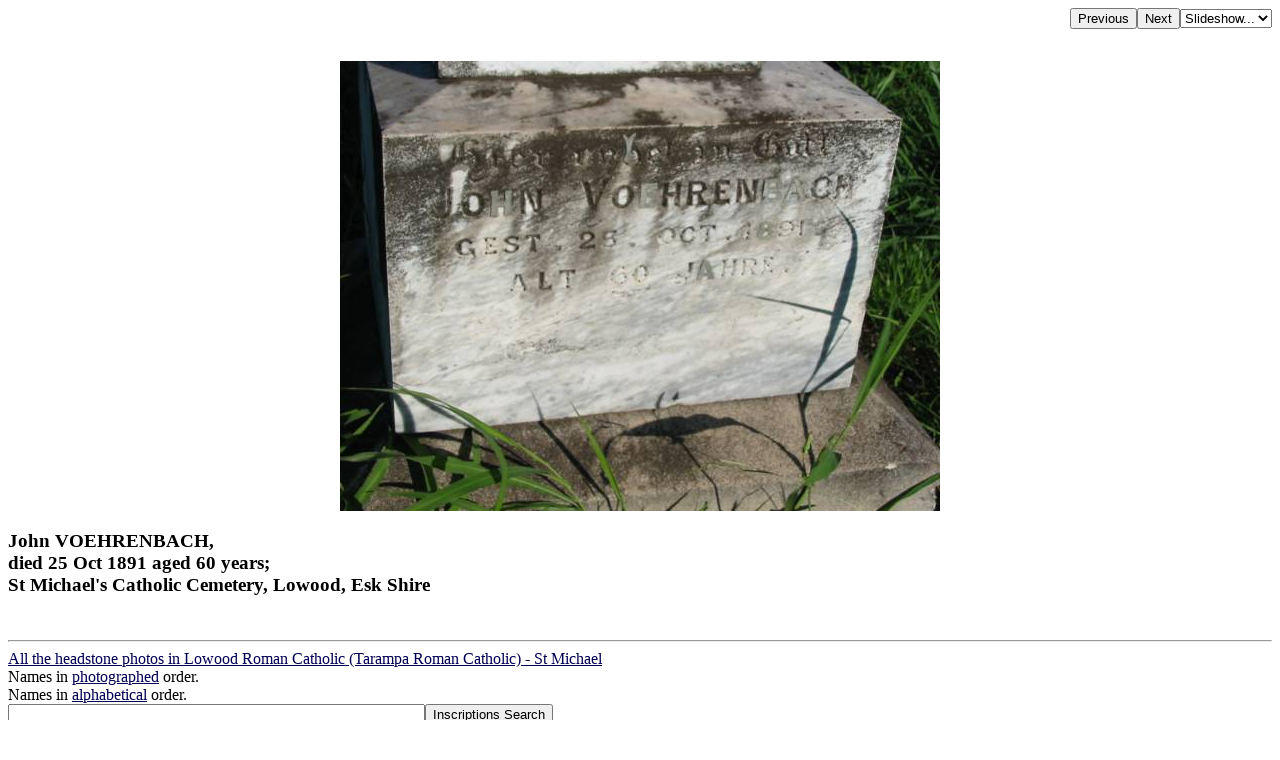

--- FILE ---
content_type: text/html; charset=UTF-8
request_url: http://www.chapelhill.homeip.net/FamilyHistory/Photos/Lowood-Catholic/index.php?image=229_2988.JPG&d=d.html
body_size: 1991
content:

<HEAD>
<TITLE>John VOEHRENBACH, died 25 Oct 1891 aged 60 years; St Michael's Catholic Cemetery, Lowood, Esk Shire </TITLE>
<META HTTP-EQUIV="content-language" CONTENT="en">
<meta name="viewport" content="width=device-width, initial-scale=1.0"><meta name='DESCRIPTION' content='John VOEHRENBACH, died 25 Oct 1891 aged 60 years; St Michael's Catholic Cemetery, Lowood, Esk Shire '></HEAD>
<BODY BGCOLOR="#FFFFFF" TEXT="#000000"  LINK="#000055" VLINK="#550055" BACKGROUND="" BGPROPERTIES="fixed">
<TABLE ALIGN=RIGHT CELLPADDING=0 CELLSPACING=0><TR><TD><FORM ACTION="index.php">
            <INPUT TYPE=hidden name=image value="229_2987.JPG">
            <INPUT TYPE=submit VALUE=Previous></FORM></TD><TD><FORM ACTION="index.php">
            <INPUT TYPE=hidden name=image value="229_2989.JPG">
            <INPUT TYPE=submit VALUE=Next></FORM></TD><TD><FORM NAME=auto><SELECT NAME=popup onChange="window.location=document.auto.popup.options[document.auto.popup.selectedIndex].value">
   <OPTION VALUE="javascript:void(0)">Slideshow...</OPTION>
   <OPTION VALUE="index.php?image=229_2989.JPG&slide=2">2 seconds</OPTION>
   <OPTION VALUE="index.php?image=229_2989.JPG&slide=5">5 seconds</OPTION>
   <OPTION VALUE="index.php?image=229_2989.JPG&slide=7">7 seconds</OPTION>
   <OPTION VALUE="index.php?image=229_2989.JPG&slide=10">10 seconds</OPTION>
   <OPTION VALUE="index.php?image=229_2989.JPG&slide=20">20 seconds</OPTION>
   <OPTION VALUE="index.php?image=229_2989.JPG&slide=30">30 seconds</OPTION>
   <OPTION VALUE="index.php?image=229_2989.JPG&slide=40">40 seconds</OPTION>
   <OPTION VALUE="index.php?image=229_2989.JPG&slide=50">50 seconds</OPTION>
   <OPTION VALUE="index.php?image=229_2989.JPG&slide=60">60 seconds</OPTION>
</SELECT></FORM></TD></TR></TABLE>
<BR CLEAR=ALL><CENTER><P>
<A HREF="index.php?image=229_2988.JPG&originalimage=true&d=d.html"  TITLE="Click here to see the full-sized version of this image (254 kb)"><IMG BORDER=0  style="max-width: 95%"  ALT="John VOEHRENBACH,  | died 25 Oct 1891 aged 60 years;  | St Michael's Catholic Cemetery, Lowood, Esk Shire  | " SRC="thumb/600229_2988.JPG"></A>
</P></CENTER><H3 align=left>John VOEHRENBACH, <br>died 25 Oct 1891 aged 60 years; <br>St Michael's Catholic Cemetery, Lowood, Esk Shire <br></H3><br><hr>
<a target="_top" href="index.php">All the headstone photos in 
Lowood Roman Catholic (Tarampa Roman Catholic) - St Michael</a><br>
Names in <a href="MI.html">photographed</a> order.<br>
Names in <a href="NameIndex.html">alphabetical</a> order.<br>
<form name="search" action="../search.php" method="post"> <input
 name="names" size="50" value=" " type="text"><input name="go"
 value="Inscriptions Search" type="submit">
</form>
Latitude -27.47879747050355, Longitude 152.5537319416332
<br>Latitude -27&deg; 28&rsquo; 44&quot;, Longitude 152&deg; 33&rsquo; 13&quot;<p>
	<a target="_blank" href="GoogleEarth.html">GoogleMap</a>
 or <a href='GoogleEarth.kmz' type='application/vnd.google-earth.kmz'>GoogleEarth map application </a> for Lowood Roman Catholic (Tarampa Roman Catholic) - St Michael. <small><a href='../PhotoCollectionExplanations.html#GoogleEarth'> (What's this?)</a></small><br><a href="../index.htm" target="_top">All the cemeteries</a><br>
&copy; Copyright 1996-2026 Kerry Raymond and David Horton<br>
<!-- Google Custom Search Engine -   http://www.google.com/cse/manage/create -->
<script>
  (function() {
    var cx = '000272882267813163788:rwwltuyla3g';
    var gcse = document.createElement('script');
    gcse.type = 'text/javascript';
    gcse.async = true;
    gcse.src = 'https://cse.google.com/cse.js?cx=' + cx;
    var s = document.getElementsByTagName('script')[0];
    s.parentNode.insertBefore(gcse, s);
  })();
</script>
<gcse:search></gcse:search>
<!--
<br><hr>
<center>
<script data-ad-client="ca-pub-3728340925194416" async src="https://pagead2.googlesyndication.com/pagead/js/adsbygoogle.js"></script>
</center>
-->
<!-- Google AdSense code 16/5/2024
-->
<script async src="https://pagead2.googlesyndication.com/pagead/js/adsbygoogle.js?client=ca-pub-3728340925194416"
     crossorigin="anonymous"></script>
<ins class="adsbygoogle"
     style="display:block"
     data-ad-format="fluid"
     data-ad-layout-key="-gl+i-1v-ae+qz"
     data-ad-client="ca-pub-3728340925194416"
     data-ad-slot="5703662249"
 data-overlays="bottom"
></ins>
<script>
     (adsbygoogle = window.adsbygoogle || []).push({});
</script>
<!-- END Google AdSense code  -->



<!-- Google tag (gtag.js) -->
<script async src="https://www.googletagmanager.com/gtag/js?id=G-ZG6VGRPBL6"></script>
<script>
  window.dataLayer = window.dataLayer || [];
  function gtag(){dataLayer.push(arguments);}
  gtag('js', new Date());

  gtag('config', 'G-ZG6VGRPBL6');
</script>
`
</BODY>

--- FILE ---
content_type: text/html; charset=utf-8
request_url: https://www.google.com/recaptcha/api2/aframe
body_size: 109
content:
<!DOCTYPE HTML><html><head><meta http-equiv="content-type" content="text/html; charset=UTF-8"></head><body><script nonce="UP_-B8ZxIqK243EZLxGVcg">/** Anti-fraud and anti-abuse applications only. See google.com/recaptcha */ try{var clients={'sodar':'https://pagead2.googlesyndication.com/pagead/sodar?'};window.addEventListener("message",function(a){try{if(a.source===window.parent){var b=JSON.parse(a.data);var c=clients[b['id']];if(c){var d=document.createElement('img');d.src=c+b['params']+'&rc='+(localStorage.getItem("rc::a")?sessionStorage.getItem("rc::b"):"");window.document.body.appendChild(d);sessionStorage.setItem("rc::e",parseInt(sessionStorage.getItem("rc::e")||0)+1);localStorage.setItem("rc::h",'1768769129340');}}}catch(b){}});window.parent.postMessage("_grecaptcha_ready", "*");}catch(b){}</script></body></html>